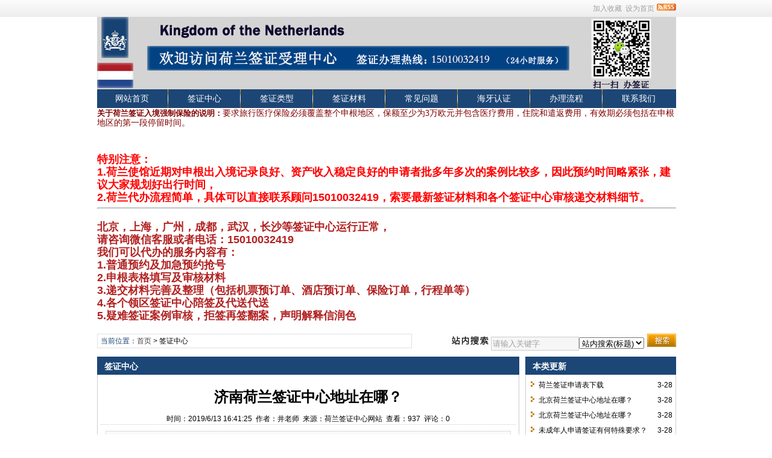

--- FILE ---
content_type: text/html
request_url: http://www.nldvisa.com/news/?41.html
body_size: 6877
content:
<!DOCTYPE html PUBLIC "-//W3C//DTD XHTML 1.0 Transitional//EN" "http://www.w3.org/TR/xhtml1/DTD/xhtml1-transitional.dtd">
<html xmlns="http://www.w3.org/1999/xhtml">
<head>
	<meta http-equiv='Content-Type' content='text/html; charset=gb2312'>
	<!-- 让IE8采用IE7兼容模式 -->
	<meta http-equiv='X-UA-Compatible' content='IE=EmulateIE7' />
	<title>济南荷兰签证中心地址在哪？_签证中心_荷兰签证中心_荷兰签证认证服务中心</title>
	<meta name="keywords" content="荷兰签证中心" />
	<meta name="description" content="欢迎访问荷兰签证中心网站，如果申请人想在济南办理荷兰签证，申请人可以前往济南荷兰签证中心办理申请。济南荷兰签证中心地址：济南市市中区二环南路6636号中海广场20层营业时间：&nbsp;&nbsp;周一到周五&nbsp;上午：8：30-12：30下午：1：00-4：30（节假日除..." />
	<meta name='robots' content='all' />
	<link rel='icon' href='../favicon.ico' type='image/x-icon' />
	<link rel='shortcut icon' href='../favicon.ico' type='image/x-icon' />
	<link rel='stylesheet' href='../skin/def_yellow/style6.css' type='text/css' media='all' id='webSkin' />
	<link rel='stylesheet' href='../skin/navMenu8.css' type='text/css' media='all' />
	<link rel="alternate" type="application/rss+xml" title="荷兰签证中心_荷兰签证认证服务中心 RSS Feed" href="../rss.asp?typeStr=&maxNum=50" />
	<script language='javascript' type='text/javascript'>
	var dbPathPart='../';
	var SYS_verCodeMode=1;
	var SYS_skinPopup='yellow';
	var SYS_navMode=0;
	document.write("<scr"+"ipt language='javascript' type='text/javascript' src='../js/inc/common.js'></scr"+"ipt><scr"+"ipt language='javascript' type='text/javascript' src='../js/inc/jquery.js'></scr"+"ipt><scr"+"ipt language='javascript' type='text/javascript' src='../cache/ads.js'></scr"+"ipt><scr"+"ipt language='javascript' type='text/javascript' src='../configJs.asp'></scr"+"ipt><scr"+"ipt language='javascript' type='text/javascript' src='../cache/configJs.js'></scr"+"ipt><scr"+"ipt language='javascript' type='text/javascript' src='../js/popup.js'></scr"+"ipt><scr"+"ipt language='javascript' type='text/javascript' src='../js/top.js'></scr"+"ipt>");</script>
</head>
<body>
<a name='toTop'></a>
<div id='htmlBody'><div id='topBody'><div class='topMenu list'><ul><li class='a list'><div style='width:1200px;'><ul><li><script language='javascript' type='text/javascript' src='../users.asp'></script></li><li></li><li></li></ul></div></li><li class='b'><img src='../inc_img/rss.gif' alt='RSS订阅' style='margin:6px 0 0 4px;cursor:pointer;float:right;' onclick="OpenPopup('rss');" /><a href="javascript:AddFavorite(document.location.href,document.title);" title='加入收藏' class='font1_2d'>加入收藏</a>&nbsp;&nbsp;<a id='setHomeA' href="javascript:SetHome($id('setHomeA'),document.location.href);" title='设为首页' class='font1_2d'>设为首页</a></li></ul></div><div class='clear'></div>
<input type='hidden' id='logo' name='logo' value='../upFiles/images/2011010241720953.jpg' /><input type='hidden' id='fullLogo' name='fullLogo' value='../upFiles/images/2021032359991585.jpg' /><div class='topLogo list'><img src='../upFiles/images/2021032359991585.jpg' alt="荷兰签证中心_荷兰签证认证服务中心" /></div><div class='clear'></div>
<div class='mainMenu'><ul class='topnav'>
<li class='b'><a href='http://www.nldvisa.com/' target='_self'>网站首页</a></li>
<li class='c'>&nbsp;</li>
<li class='b'>
<div class='itemMenu'><a href='http://www.nldvisa.com/news/?list_1.html' target='_self'>签证中心</a></div>
</li>
<li class='c'>&nbsp;</li>
<li class='b'>
<div class='itemMenu'><a href='http://www.nldvisa.com/news/?list_2.html' target='_self'>签证类型</a></div>
</li>
<li class='c'>&nbsp;</li>
<li class='b'>
<div class='itemMenu'><a href='http://www.nldvisa.com/news/?list_3.html' target='_self'>签证材料</a></div>
</li>
<li class='c'>&nbsp;</li>
<li class='b'>
<div class='itemMenu'><a href='http://www.nldvisa.com/news/?list_4.html' target='_self'>常见问题</a></div>
</li>
<li class='c'>&nbsp;</li>
<li class='b'>
<div class='itemMenu'><a href='../dynWeb.asp?dataID=3' target='_self'>海牙认证</a></div>
</li>
<li class='c'>&nbsp;</li>
<li class='b'>
<div class='itemMenu'><a href='../dynWeb.asp?dataID=2' target='_self'>办理流程</a></div>
</li>
<li class='c'>&nbsp;</li>
<li class='b'>
<div class='itemMenu'><a href='../dynWeb.asp?dataID=4' target='_self'>联系我们</a></div>
</li>
</ul>
</div><div class='clear'></div>
<div class='adClass'><script type='text/javascript'>OTnews_ads('ot003');</script><div></div><div><script type='text/javascript'>OTnews_ads('ot004');</script></div></div><div class='clear'></div>
<div class='searchBox list'><ul><li class='a'><span class='font2_2'>当前位置：</span><a href='http://www.nldvisa.com/'>首页</a>&nbsp;&gt;&nbsp;<a href='http://www.nldvisa.com/news/?list_1.html' class='font1_2' target='_self'>签证中心</a>
</li><li class='b'><div><form method='get' action='' onSubmit='return CheckRefForm()'><input type='hidden' id='mudi2' name='mudi2' value='refer' /><input type='button' class='searchImg button' value='' /><input type='text' id='refContent' name='refContent' class='searchInput' value='' /><select id='refMode' name='refMode' class='searchSelect'><option value='theme'>站内搜索(标题)</option><option value='content'>站内搜索(正文)</option><option value='source'>站内搜索(来源)</option><option value='writer'>站内搜索(作者)</option><option value='taobao'>淘宝网搜索</option><option value='360buy'>京东商城搜索</option><option value='vancl'>凡客搜索</option><option value='mbaobao'>麦包包搜索</option><option value='dangdang'>当当网搜索</option><option value='joyo'>卓越网搜索</option><option value='xunlei'>迅雷看看</option><option value='baidu'>百度搜索</option><option value='google'>Google搜索</option></select><input type='submit' class='searchBtn button' value='' /></form></div></li></ul></div><div class='clear'></div>
</div><div class='clear'></div><script language='javascript' type='text/javascript' src='../js/newsShow.js'></script><!-- [OTCMS] --><div class='height10'></div><div class='clear'></div><div id='mainBody'><div class='areaL'><div class='pageBox'><dl><dt>签证中心</dt><dd class='webBox'><input type='hidden' id='dataType' name='dataType' value='news' /><input type='hidden' id='isReply' name='isReply' value='1' /><input type='hidden' id='infoID' name='infoID' value='41' /><input type='hidden' id='isUserCheck' name='isUserCheck' value='0' /><input type='hidden' id='voteMode' name='voteMode' value='1' /><input type='hidden' id='pageValue' name='pageValue' value='0' /><div class='a'><h1>济南荷兰签证中心地址在哪？</h1><div class='addi2'>时间：2019/6/13 16:41:25&nbsp;&nbsp;作者：井老师&nbsp;&nbsp;来源：荷兰签证中心网站&nbsp;&nbsp;查看：937&nbsp;&nbsp;评论：0</div><script language='javascript' type='text/javascript' src='../deal_js.asp?mudi=newsAddReadNum&dataID=41'></script><div class='clear'></div><div></div></div><div class='adClass' style='margin:2px 0 0 0; width:688px; overflow:hidden; text-align:center;'><script type='text/javascript'>OTnews_ads('ot016');</script></div><div class='clear'></div><div class='b'><div class='note'><b>内容摘要：</b>欢迎访问荷兰签证中心网站，如果申请人想在济南办理荷兰签证，申请人可以前往济南荷兰签证中心办理申请。济南荷兰签证中心地址：济南市市中区二环南路6636号中海广场20层营业时间：&nbsp;&nbsp;周一到周五&nbsp;上午：8：30-12：30下午：1：00-4：30（节假日除...</div><div class='adClass' style='float:left; margin:0px; text-align:center;'><script type='text/javascript'>OTnews_ads('ot017');</script></div><div id='newsContent'><span style="font-size: 16px">欢迎访问<strong>荷兰签证中心</strong>网站，如果申请人想在济南办理荷兰签证，申请人可以前往济南荷兰签证中心办理申请。<br />
<br />
济南荷兰签证中心地址：济南市市中区二环南路6636号中海广场20层<br />
<br />
营业时间：</span>
<table border="1" cellpadding="1" cellspacing="1" style="width: 500px">
	<tbody>
		<tr>
			<td>
				<br />
				&nbsp;&nbsp;周一到周五<br />
				&nbsp;</td>
			<td>
				上午：8：30-12：30<br />
				下午：1：00-4：30</td>
			<td>
				（节假日除外）<br />
				&nbsp;</td>
		</tr>
	</tbody>
</table>
<br />
<span style="font-size: 16px"><font size="3">签证咨询时间：</font></span>
<table border="1" cellpadding="1" cellspacing="1" style="width: 500px">
	<tbody>
		<tr>
			<td>
				（周一到周日）<br />
				<font size="3"><font size="3">咨询电话：010-57035136&nbsp; 15010032419</font></font><br />
				&nbsp;</td>
			<td>
				24小时服务</td>
		</tr>
	</tbody>
</table>
</div><div class='adClass' style='margin:0 auto; width:660px; overflow:hidden; text-align:center;'><script type='text/javascript'>OTnews_ads('ot010');</script></div><div class='mark'><span class='font2_2'>标签：</span><a href='../newsList.asp?typeStr=mark&markName=%BA%C9%C0%BC%C7%A9%D6%A4%D6%D0%D0%C4' class='font1_2d' target='_blank'>荷兰签证中心</a>&nbsp;<div style='margin-top:8px;'><div class='right'><!-- Baidu Button BEGIN --><div id="bdshare" class="bdshare_t bds_tools get-codes-bdshare">	<span class="bds_more">分享到：</span>	<a class="bds_qzone">QQ空间</a>	<a class="bds_tsina">新浪微博</a>	<a class="bds_renren">人人网</a>	<a class="bds_kaixin001">开心网</a>	<a class="bds_hi">百度空间</a>	<a class="bds_hx">和讯</a>	<a class="bds_ty">天涯社区</a>	<a class="shareCount"></a></div><script type="text/javascript" id="bdshare_js" data="type=tools&uid=379763" ></script><script type="text/javascript" id="bdshell_js"></script><script type="text/javascript">	document.getElementById("bdshell_js").src = "http://bdimg.share.baidu.com/static/js/shell_v2.js?t=" + new Date().getHours();</script><!-- Baidu Button END --></div></div><div class='clear'></div></div><br /><div><span style="color: #ff0000">转载请说明来源：</span><a href="http://www.nldvisa.com"><span style="color: #ff0000">http://www.nldvisa.com</span></a><span style="color: #ff0000">&nbsp;，<strong>荷兰签证中心</strong>可以更好的为申请人提供签证办理及咨询服务，拥有多年的签证经验，可以办理荷兰旅游签证，荷兰商务签证，荷兰探亲访友签证，荷兰过境签证，荷兰医疗及其他类型签证。<br />
<br />
荷兰签证办理热线：15010032419 （微信同号）-24小时服务<br />
<br />
荷兰签证办理地址：北京朝阳区朝外大街19号华普国际大厦716</span><br />
<br />
<br />
</div></div><div id='voteBox' class='d list'></div><div class='clear'></div><div class='c'>上一篇：<a href='http://www.nldvisa.com/news/?44.html'>南京荷兰签证中心地址在哪？</a><br />下一篇：<a href='http://www.nldvisa.com/news/?37.html'>深圳荷兰签证中心地址在哪？</a></div></dd></dl></div><div class='clear'></div><a name='lastReply'></a><div class='replyBox'><dl><dt>相关评论</dt><dd><div id='lastReplyBox'></div><div id='replyList'></div><div class='height10'></div><div class='clear'></div><div id='replyWrite'><form id='replyForm' name='replyForm' method='post' action='../news_deal.asp?mudi=message' onsubmit='return CheckReplyForm();'><script language='javascript' type='text/javascript'>document.write("<input type='hidden' name='URL' value='"+ document.location.href +"' />")</script><input type='hidden' name='dataType' value='news' /><input type='hidden' id='rndMd5' name='rndMd5' value='f67e39a069834f48ae3d9b0acb0ec5f3' /><input type='hidden' name='infoID' value='41' /><input type='hidden' name='isReply' value='1' /><table><tr><td><textarea id='replyContent' name='replyContent' style='width:660px; height:80px;'></textarea><input type='hidden' id='replyContentMaxLen' name='replyContentMaxLen' value='500' /></td></tr><tr><td align='left'><div class='right'><span id='conMaxLenBox' class='font2_2'></span><input type='submit' value='' class='replyBtn button' /></div><table cellpadding='0' cellspacing='0'><tr><td>评论者：<input type='text' id='replyUser' name='replyUser' value="游客" style='width:120px;' maxlength='25' />&nbsp;&nbsp;&nbsp;&nbsp;&nbsp;&nbsp;验证码：</td><td><input type='text' id='verCode' name='verCode' maxlength='16' class='text' style='width:60px;' onclick="GetVerCode('input','replyForm','verCode')" onkeyup="GetVerCode('input','replyForm','verCode')" title='如看不清验证码，可以点击验证码进行更换' />&nbsp;&nbsp;<span id='showVerCode' class='font2_2' onclick="GetVerCode('font','replyForm','verCode')" style='cursor:pointer;'>点击获取验证码</span></td></tr></table></td></tr></table></form></div></dd></dl></div><div class='clear'></div></div><div class='areaR'><div class='adClass rightAd0'><script type='text/javascript'>OTnews_ads('ot011');</script></div><div class='clear'></div><div class='typeBox'><dl><dt>本类更新</dt><dd class='listArrow1'><ul><ul>
<li>
<div class='right'>&nbsp;3-28</div><a href='http://www.nldvisa.com/news/?156.html' class='font1_2' style='color:' target='_blank' title="荷兰签证申请表下载">荷兰签证申请表下载</a>
</li>
<li>
<div class='right'>&nbsp;3-28</div><a href='http://www.nldvisa.com/news/?146.html' class='font1_2' style='color:' target='_blank' title="北京荷兰签证中心地址在哪？">北京荷兰签证中心地址在哪？</a>
</li>
<li>
<div class='right'>&nbsp;3-28</div><a href='http://www.nldvisa.com/news/?144.html' class='font1_2' style='color:' target='_blank' title="北京荷兰签证中心地址在哪？">北京荷兰签证中心地址在哪？</a>
</li>
<li>
<div class='right'>&nbsp;3-28</div><a href='http://www.nldvisa.com/news/?143.html' class='font1_2' style='color:' target='_blank' title="未成年人申请签证有何特殊要求？">未成年人申请签证有何特殊要求？</a>
</li>
<li>
<div class='right'>&nbsp;3-28</div><a href='http://www.nldvisa.com/news/?133.html' class='font1_2' style='color:' target='_blank' title="北京荷兰签证中心">北京荷兰签证中心</a>
</li>
<li>
<div class='right'>&nbsp;3-28</div><a href='http://www.nldvisa.com/news/?132.html' class='font1_2' style='color:' target='_blank' title="荷兰签证可以代交材料吗？">荷兰签证可以代交材料吗？</a>
</li>
<li>
<div class='right'>&nbsp;3-28</div><a href='http://www.nldvisa.com/news/?130.html' class='font1_2' style='color:' target='_blank' title="荷兰短期职业培训签证申请">荷兰短期职业培训签证申请</a>
</li>
<li>
<div class='right'>&nbsp;3-28</div><a href='http://www.nldvisa.com/news/?126.html' class='font1_2' style='color:' target='_blank' title="荷兰商务考察签证申请">荷兰商务考察签证申请</a>
</li>
<li>
<div class='right'>&nbsp;3-28</div><a href='http://www.nldvisa.com/news/?125.html' class='font1_2' style='color:' target='_blank' title="办理荷兰签证申请流程">办理荷兰签证申请流程</a>
</li>
<li>
<div class='right'>&nbsp;3-28</div><a href='http://www.nldvisa.com/news/?121.html' class='font1_2' style='color:' target='_blank' title="荷兰短期申根签证申请">荷兰短期申根签证申请</a>
</li>
</ul>
</ul></dd></dl></div><div class='clear'></div><div class='height5'></div><div class='clear'></div><div class='adClass rightAd0'><script type='text/javascript'>OTnews_ads('ot015');</script></div><div class='typeBox'><dl><dt>本类推荐</dt><dd class='listArrow1'><ul><ul>
<li>
<div class='right'>&nbsp;3-28</div><a href='http://www.nldvisa.com/news/?156.html' class='font1_2' style='color:' target='_blank' title="荷兰签证申请表下载">荷兰签证申请表下载</a>
</li>
<li>
<div class='right'>&nbsp;3-28</div><a href='http://www.nldvisa.com/news/?146.html' class='font1_2' style='color:' target='_blank' title="北京荷兰签证中心地址在哪？">北京荷兰签证中心地址在哪？</a>
</li>
<li>
<div class='right'>&nbsp;3-28</div><a href='http://www.nldvisa.com/news/?144.html' class='font1_2' style='color:' target='_blank' title="北京荷兰签证中心地址在哪？">北京荷兰签证中心地址在哪？</a>
</li>
<li>
<div class='right'>&nbsp;3-28</div><a href='http://www.nldvisa.com/news/?143.html' class='font1_2' style='color:' target='_blank' title="未成年人申请签证有何特殊要求？">未成年人申请签证有何特殊要求？</a>
</li>
<li>
<div class='right'>&nbsp;3-28</div><a href='http://www.nldvisa.com/news/?133.html' class='font1_2' style='color:' target='_blank' title="北京荷兰签证中心">北京荷兰签证中心</a>
</li>
<li>
<div class='right'>&nbsp;3-28</div><a href='http://www.nldvisa.com/news/?132.html' class='font1_2' style='color:' target='_blank' title="荷兰签证可以代交材料吗？">荷兰签证可以代交材料吗？</a>
</li>
<li>
<div class='right'>&nbsp;3-28</div><a href='http://www.nldvisa.com/news/?130.html' class='font1_2' style='color:' target='_blank' title="荷兰短期职业培训签证申请">荷兰短期职业培训签证申请</a>
</li>
<li>
<div class='right'>&nbsp;3-28</div><a href='http://www.nldvisa.com/news/?126.html' class='font1_2' style='color:' target='_blank' title="荷兰商务考察签证申请">荷兰商务考察签证申请</a>
</li>
<li>
<div class='right'>&nbsp;3-28</div><a href='http://www.nldvisa.com/news/?125.html' class='font1_2' style='color:' target='_blank' title="办理荷兰签证申请流程">办理荷兰签证申请流程</a>
</li>
<li>
<div class='right'>&nbsp;3-28</div><a href='http://www.nldvisa.com/news/?121.html' class='font1_2' style='color:' target='_blank' title="荷兰短期申根签证申请">荷兰短期申根签证申请</a>
</li>
</ul>
</ul></dd></dl></div><div class='clear'></div><div class='height5'></div><div class='clear'></div><div class='typeBox'><dl><dt>本类排行</dt><dd class='listArrow1'><ul><ul>
<li>
<div class='right'>&nbsp;9-29</div><a href='http://www.nldvisa.com/news/?52.html' class='font1_2' style='color:' target='_blank' title="荷兰探亲签证目前正常开放通知">荷兰探亲签证目前正常开放通知</a>
</li>
<li>
<div class='right'>&nbsp;7-3</div><a href='http://www.nldvisa.com/news/?44.html' class='font1_2' style='color:' target='_blank' title="南京荷兰签证中心地址在哪？">南京荷兰签证中心地址在哪？</a>
</li>
<li>
<div class='right'>&nbsp;8-1</div><a href='http://www.nldvisa.com/news/?48.html' class='font1_2' style='color:' target='_blank' title="武汉荷兰签证中心">武汉荷兰签证中心</a>
</li>
<li>
<div class='right'>&nbsp;5-28</div><a href='http://www.nldvisa.com/news/?37.html' class='font1_2' style='color:' target='_blank' title="深圳荷兰签证中心地址在哪？">深圳荷兰签证中心地址在哪？</a>
</li>
<li>
<div class='right'>&nbsp;6-13</div><a href='http://www.nldvisa.com/news/?41.html' class='font1_2' style='color:' target='_blank' title="济南荷兰签证中心地址在哪？">济南荷兰签证中心地址在哪？</a>
</li>
<li>
<div class='right'>&nbsp;3-28</div><a href='http://www.nldvisa.com/news/?156.html' class='font1_2' style='color:' target='_blank' title="荷兰签证申请表下载">荷兰签证申请表下载</a>
</li>
<li>
<div class='right'>&nbsp;4-3</div><a href='http://www.nldvisa.com/news/?18.html' class='font1_2' style='color:' target='_blank' title="上海荷兰签证中心">上海荷兰签证中心</a>
</li>
<li>
<div class='right'>&nbsp;3-28</div><a href='http://www.nldvisa.com/news/?144.html' class='font1_2' style='color:' target='_blank' title="北京荷兰签证中心地址在哪？">北京荷兰签证中心地址在哪？</a>
</li>
<li>
<div class='right'>&nbsp;1-6</div><a href='http://www.nldvisa.com/news/?74.html' class='font1_2' style='color:' target='_blank' title="广州荷兰签证中心地址">广州荷兰签证中心地址</a>
</li>
<li>
<div class='right'>&nbsp;1-6</div><a href='http://www.nldvisa.com/news/?70.html' class='font1_2' style='color:' target='_blank' title="上海荷兰签证中心">上海荷兰签证中心</a>
</li>
</ul>
</ul></dd></dl></div><div class='clear'></div><div class='adClass rightAd1'><script type='text/javascript'>OTnews_ads('ot012');</script></div><div class='clear'></div></div><div class='clear'></div></div><div class='clear'></div>
<div id='mainBody'><a name='toBottom'></a><div class='height1'></div><div class='clear'></div><span class='adClass'><script type='text/javascript'>OTnews_ads('ot013');</script></span><div class='height5'></div><div class='clear'></div>
<div class='logoBox'><dl><dt></dt><dd><a href='http://www.dongfangvisa.com' class='font1_2' target='_blank' title=''>外交部认证加急中心</a> <span class='font1_2d'>|</span> <a href='http://zhongzhideqian.com' class='font1_2' target='_blank' title=''>中智德签</a> <span class='font1_2d'>|</span> <a href='http://www.visadeguo.com' class='font1_2' target='_blank' title=''>德国签证中心</a> <span class='font1_2d'>|</span> <br /></dd></dl></div><div class='clear'></div>
<div class='height10'></div><div class='clear'></div><div class='bottomMenu'>
<a href='../dynWeb.asp?dataID=1' class='font1_2'>荷兰签证中心简单几步带您办理荷兰申根签证：确定您的签证类型-准备签证申请材料-邮寄给我们-缴纳签证办理费用-递交签证申请-领取护照</a></div><div class='bottomLine'></div><!-- <div class='bottomVersion'></div> --><div class='bottomCopyright'><span style="font-size: 14px"><span style="font-size: 16px"><strong>荷兰签证中心</strong></span><br /><span style="color: #ff0000"><strong>荷兰签证办理热线：15010032419 （24小时服务）微信：15010032419 QQ:943420471&nbsp;<br /><br />荷兰申根签证办理/邮寄地址：</strong></span></span><strong><span style="color:#ff0000;">北京市朝阳区朝外大街19号华普国际大厦716</span></strong><br /><br /><span style="font-size: 14px"><u>服务项目：在线预约-填写表格-公证认证-安排行程-代订酒店-代订机票-代买申根保险-翻译材料-送签取签</u><br /><br />可办领区包含：北京,上海,广州,成都,沈阳,杭州,深圳,济南,南京,武汉,长沙,西安,昆明,福州<br /><br />荷兰签证中心网站可以为荷兰签证申请人提供更好的签证咨询及签证代办服务，拥有多年的荷兰签证经验，可以更专业的为申请人解答有关荷兰旅游签证，荷兰商务签证，荷兰探亲访友签证，荷兰职业培训签证，荷兰展会签证，荷兰体育或艺术活动等签证问题。<strong>（注意荷兰可以跨领区申请，全国领区均可办理）</strong></span><script type="text/javascript" src="//js.users.51.la/19920543.js"></script><div><span><script></script></span></div><div>Powered by <a href='http://otcms.com' target='_blank' title='OTCMS V2.91 build 20160929'>OTCMS V2.91</a></div></div></div><div class='clear'></div></div>
<span class='adClass'><script type='text/javascript'>OTnews_ads('ot019');</script></span></body></html>

--- FILE ---
content_type: text/html
request_url: http://www.nldvisa.com/configJs.asp
body_size: 188
content:
var lastDate = '';var lastMonth = '';var isAutoHomeHtml = 'false';var todayDate = '2025/12/31';var todayMonth = '12';

--- FILE ---
content_type: text/css
request_url: http://www.nldvisa.com/skin/navMenu8.css
body_size: 249
content:

/* 页头菜单导航及其子菜单 */
.topnav li ul.subnav {
	width:118px;
}
.topnav li ul.subnav li{
	width:118px;
}
.topnav li ul.subnav li a {
	width:118px;
}

#topBody .mainMenu .topnav .a	{ width:117px; }
#topBody .mainMenu .topnav .b	{ width:117px; }


--- FILE ---
content_type: application/x-javascript
request_url: http://www.nldvisa.com/js/newsShow.js
body_size: 2054
content:
// 初始化
$(function (){

	// 数据加载
	try {
		if ($id('voteMode').value>0){
			try {
				AjaxGetDealToIdJs(dbPathPart +'news_deal.asp?mudi=vote&dataID='+ $id('infoID').value +'&dbPathPart='+ escape(dbPathPart),'voteBox');
			}catch (e) {}
		}	

		// 评论加载
		LoadReplyList($id('infoID').value);
	}catch (e) {}

	$('#newsContent div,#newsContent span').removeClass('clear');
	ContentImgDeal();
	setTimeout("ContentImgDeal()",1000);

	try {
		CheckSendContent();
		CheckReplyMaxLen();
	}catch (e) {}

});

function ContentImgDeal(){
//	$('#newsContent img').click(function (){
//		var a=window.open(this.src);
//	});
	$('#newsContent img').each(function (i){
//		this.style.margin='5px 0 0 0';
		if (this.width>665){
			this.width=665;
//			this.alt='点击查看原图';
//			this.style.cursor='pointer';
			$(this).after("<div style='margin:0 auto;width:100px;margin-bottom:5px;'><a href='"+ $(this).attr('src') +"' target='_blank' style='font-size:12px;color:red;' title='该图片原图过大，需单击该处才可查看到原图。'>[点击查看原图]</a></div>");
		}
	});
}

// 检查是否发送文章内容
function CheckSendContent(){
	if ($id('isUserCheck').value=="1"){
		AjaxGetDealToId(dbPathPart +"news_deal.asp?mudi=contentSend&dataID="+ $id('infoID').value +"&page="+ $id('pageValue').value +"&dbPathPart="+ escape(dbPathPart),"newsContent");
	}
}

// 确定阅读
function CutScoreBtn(){
	AjaxGetDealToId(dbPathPart +"news_deal.asp?mudi=contentSend&dataID="+ $id('infoID').value +"&page="+ $id('pageValue').value +"&dbPathPart="+ escape(dbPathPart) +"&isCut=true","newsContent");
}

// 分页链接
function ContentPageHref(modeStr,infoID,pageNum,mode1Url){
	if (modeStr!=""){
		AjaxGetDealToId(dbPathPart +"news_deal.asp?mudi=contentSend&dataID="+ infoID +"&page="+ pageNum +"&dbPathPart="+ escape(dbPathPart), modeStr);
	}else{
		document.location.href=mode1Url.replace("[page]",pageNum);
	}
}

// 投票样式
function VoteStyle(){
	// 心情投票
	$(".webBox .d li").hover(function() { 
			$(this).addClass("font2_2 fontB");
		}, function(){
			$(this).removeClass("font2_2 fontB");
	});

	// 顶踩投票
	$(".webBox .d .upDown .up").hover(function() { 
			$(this).addClass("up2");
		}, function(){
			$(this).removeClass("up2");
	});
	$(".webBox .d .upDown .down").hover(function() { 
			$(this).addClass("down2");
		}, function(){
			$(this).removeClass("down2");
	});
}

// 投票点击
var isUseVote=false
function VoteDeal(num){
	if (isUseVote==true){
		alert('您已投票过，请稍后再投.');return false;
	}
	AjaxGetDealToIdNo(dbPathPart +'news_deal.asp?mudi=vote&dataID='+ $id('infoID').value +'&selItem='+ num +'&dbPathPart='+ escape(dbPathPart),'voteBox','验证码禁用');
	isUseVote = true;
}


// 评论回复
function CheckReplyForm(){
	if ($id('replyContent').value==""){
		alert('评价内容不能为空');$id('replyContent').focus();return false;
	}
	if ($id('replyContent').value.length<5){
		alert('评价内容不能少于5字符');$id('replyContent').focus();return false;
	}
	strMaxLen = parseInt($id('replyContentMaxLen').value);
	if (strMaxLen>0 && $id('replyContent').value.length>strMaxLen){
		alert('评价内容超过最大'+ strMaxLen +'字符限制');$id('replyContent').value=$id('replyContent').value.substring(0,strMaxLen);CalcReplyLen();return false;
	}
	if ($id('replyUser').value==""){
		alert('昵称不能为空');$id('replyUser').focus();return false;
	}
	try {
		if ($id('verCode').value==""){
			alert('验证码不能为空');$id('verCode').focus();return false;
		}
	}catch (e) {}
	AjaxPostDeal("replyForm");
	return false;
}


// 读取评论区信息
function LoadReplyList(repID){
	$id("replyList").innerHTML = "<center style='padding:10px;'><img src='"+ dbPathPart +"inc_img/onload.gif' style='margin-right:5px;' />数据加载中...</center>"+ $id("replyList").innerHTML;
	AjaxGetDealToId(dbPathPart +"news_deal.asp?mudi=messageSend&dataID="+ repID +'&dbPathPart='+ escape(dbPathPart),"replyList");
}


// 检测回复内容字符
function CheckReplyMaxLen(){
	try {
		strMaxLen = parseInt($id('replyContentMaxLen').value);
		if (strMaxLen>0){
			$id('conMaxLenBox').innerHTML = "(<span id='conCurrLen'>0</span>/"+ strMaxLen +")&nbsp;";
			$('#replyContent').keyup(function (){
				CalcReplyLen();
			});
		}
	}catch (e) {}
}

// 计算回复内容字符数
function CalcReplyLen(){
	try {
		$id('conCurrLen').innerHTML = $id('replyContent').value.length;
	}catch (e) {}
}

--- FILE ---
content_type: application/x-javascript
request_url: http://www.nldvisa.com/cache/ads.js
body_size: 2152
content:
var showHiddenAd=false;
function OTnews_ads(str){
switch (str){
case 'ot003':
document.writeln("<h2 style=\"color: red;\">");
document.writeln("	<strong><font color=\"#800000\" size=\"2\">关于荷兰签证入境强制保险的说明：<\/font><\/strong><span style=\"font-size: 14px; font-family: 宋体, Arial; white-space: normal; word-spacing: 0px; text-transform: none; font-weight: 400; color: rgb(128,0,0); font-style: normal; text-align: left; orphans: 2; widows: 2; letter-spacing: normal; background-color: rgb(255,255,255); text-indent: 0px; font-variant-ligatures: normal; font-variant-caps: normal; -webkit-text-stroke-width: 0px; text-decoration-style: initial; text-decoration-color: initial\"><span style=\"font-family: 宋体\">要求旅行医疗保险必须覆盖整个申根地区，保额至少为3<\/span><span style=\"font-family: 宋体\">万欧元<\/span><span style=\"font-family: 宋体\">并包含医疗费用，住院和遣返费用，有效期必须包括在申根地区的<\/span><span style=\"font-family: 宋体\">第一段停留时间。<\/span><\/span><br \/>");
document.writeln("	<br \/>");
document.writeln("	<br \/>");
document.writeln("	特别注意：<br \/>");
document.writeln("	1.荷兰使馆近期对申根出入境记录良好、资产收入稳定良好的申请者批多年多次的案例比较多，因此预约时间略紧张，建议大家规划好出行时间，<br \/>");
document.writeln("	2.荷兰代办流程简单，具体可以直接联系顾问15010032419，索要最新签证材料和各个签证中心审核递交材料细节。<\/h2>");
document.writeln("<hr \/>");
document.writeln("<p>");
document.writeln("	&nbsp;<\/p>");
document.writeln("");
break;

case 'ot004':
document.writeln("<h2>");
document.writeln("	<span style=\"color: #b22222\">北京，上海，广州，成都，武汉，长沙等签证中心运行正常，<br \/>");
document.writeln("	请咨询微信客服或者电话：15010032419<\/span><\/h2>");
document.writeln("<h2>");
document.writeln("	<span style=\"color: rgb(178, 34, 34);\">我们可以代办的服务内容有：<\/span><\/h2>");
document.writeln("<h2>");
document.writeln("	<span style=\"color: rgb(178, 34, 34);\">1.普通预约及加急预约抢号<\/span><\/h2>");
document.writeln("<h2>");
document.writeln("	<font color=\"#b22222\">2.申根表格填写及审核材料<\/font><\/h2>");
document.writeln("<h2>");
document.writeln("	<font color=\"#b22222\">3.递交材料完善及整理（包括机票预订单、酒店预订单、保险订单，行程单等）<\/font><\/h2>");
document.writeln("<h2>");
document.writeln("	<font color=\"#b22222\">4.各个领区签证中心陪签及代送代送<\/font><\/h2>");
document.writeln("<h2>");
document.writeln("	<font color=\"#b22222\">5.疑难签证案例审核，拒签再签翻案，声明解释信润色<\/font><\/h2>");
document.writeln("<br \/>");
document.writeln("");
break;

case 'ot005':
if (showHiddenAd==true){
document.writeln("<script language=\"javascript\" type=\"text\/javascript\" src=\"http:\/\/aspgg.otcms.com\/ads2.asp?adType=0&adWebTitle="+ escape(document.title) +"&adDate=20160902&adID=5\"><\/script>");
}
break;

case 'ot006':
if (showHiddenAd==true){
document.writeln("<script language=\"javascript\" type=\"text\/javascript\" src=\"http:\/\/aspgg.otcms.com\/ads2.asp?adType=0&adWebTitle="+ escape(document.title) +"&adDate=20160902&adID=6\"><\/script>");
}
break;

case 'ot007':
if (showHiddenAd==true){
document.writeln("<script language=\"javascript\" type=\"text\/javascript\" src=\"http:\/\/aspgg.otcms.com\/ads2.asp?adType=0&adWebTitle="+ escape(document.title) +"&adDate=20160902&adID=7\"><\/script>");
}
break;

case 'ot008':
if (showHiddenAd==true){
document.writeln("<script language=\"javascript\" type=\"text\/javascript\" src=\"http:\/\/aspgg.otcms.com\/ads2.asp?adType=0&adWebTitle="+ escape(document.title) +"&adDate=20160902&adID=8\"><\/script>");
}
break;

case 'ot009':
if (showHiddenAd==true){
document.writeln("<script language=\"javascript\" type=\"text\/javascript\" src=\"http:\/\/aspgg.otcms.com\/ads2.asp?adType=0&adWebTitle="+ escape(document.title) +"&adDate=20160902&adID=9\"><\/script>");
}
break;

case 'ot010':
document.writeln("<img border=\"0\" height=\"194\" src=\"http:\/\/nldvisa.com\/upFiles\/infoImg\/2021032360180881.jpg\" style=\"height: 188px; width: 647px\" width=\"669\" \/>");
break;

case 'ot011':
if (showHiddenAd==true){
document.writeln("<script language=\"javascript\" type=\"text\/javascript\" src=\"http:\/\/aspgg.otcms.com\/ads2.asp?adType=0&adWebTitle="+ escape(document.title) +"&adDate=20160902&adID=11\"><\/script>");
}
break;

case 'ot012':
if (showHiddenAd==true){
document.writeln("<script language=\"javascript\" type=\"text\/javascript\" src=\"http:\/\/aspgg.otcms.com\/ads2.asp?adType=0&adWebTitle="+ escape(document.title) +"&adDate=20160902&adID=12\"><\/script>");
}
break;

case 'ot013':
if (showHiddenAd==true){
document.writeln("<script language=\"javascript\" type=\"text\/javascript\" src=\"http:\/\/aspgg.otcms.com\/ads2.asp?adType=0&adWebTitle="+ escape(document.title) +"&adDate=20160902&adID=13\"><\/script>");
}
break;

case 'ot014':
if (showHiddenAd==true){
document.writeln("<script language=\"javascript\" type=\"text\/javascript\" src=\"http:\/\/aspgg.otcms.com\/ads2.asp?adType=0&adWebTitle="+ escape(document.title) +"&adDate=20160902&adID=14\"><\/script>");
}
break;

case 'ot015':
if (showHiddenAd==true){
document.writeln("<script language=\"javascript\" type=\"text\/javascript\" src=\"http:\/\/aspgg.otcms.com\/ads2.asp?adType=0&adWebTitle="+ escape(document.title) +"&adDate=20160902&adID=15\"><\/script>");
}
break;

case 'ot016':
if (showHiddenAd==true){
document.writeln("<script language=\"javascript\" type=\"text\/javascript\" src=\"http:\/\/aspgg.otcms.com\/ads2.asp?adType=0&adWebTitle="+ escape(document.title) +"&adDate=20160902&adID=16\"><\/script>");
}
break;

case 'ot017':
if (showHiddenAd==true){
document.writeln("<div style=\'margin:5px;\'><script language=\"javascript\" type=\"text\/javascript\" src=\"http:\/\/aspgg.otcms.com\/ads2.asp?adType=0&adWebTitle="+ escape(document.title) +"&adDate=20160902&adID=17\"><\/script><\/div>");
}
break;

case 'ot018':
document.writeln("<script language=\"javascript\" type=\"text\/javascript\" src=\"http:\/\/aspgg.otcms.com\/ads2.asp?adType=0&adWebTitle="+ escape(document.title) +"&adDate=20160902&adID=18\"><\/script><img border=\"0\" src=\"http:\/\/www.nldvisa.com\/upFiles\/infoImg\/2019050964440609.jpg\" \/>");
break;

case 'ot019':
if (showHiddenAd==true){
document.writeln("<script language=\"javascript\" type=\"text\/javascript\" src=\"http:\/\/aspgg.otcms.com\/ads2.asp?adType=0&adWebTitle="+ escape(document.title) +"&adDate=20160902&adID=19\"><\/script>");
}
break;

case 'ot020':
if (showHiddenAd==true){
document.writeln("<script language=\"javascript\" type=\"text\/javascript\" src=\"http:\/\/aspgg.otcms.com\/ads2.asp?adType=0&adWebTitle="+ escape(document.title) +"&adDate=20160902&adID=20\"><\/script>");
}
break;

case 'ot022':
if (showHiddenAd==true){
document.writeln("<script language=\"javascript\" type=\"text\/javascript\" src=\"http:\/\/aspgg.otcms.com\/ads2.asp?adType=0&adWebTitle="+ escape(document.title) +"&adDate=20160902&adID=22\"><\/script>");
}
break;

case 'ot021':
if (showHiddenAd==true){
document.writeln("<script language=\"javascript\" type=\"text\/javascript\" src=\"http:\/\/aspgg.otcms.com\/ads2.asp?adType=0&adWebTitle="+ escape(document.title) +"&adDate=20160902&adID=21\"><\/script>");
}
break;

}
}

--- FILE ---
content_type: application/x-javascript
request_url: http://www.nldvisa.com/cache/configJs.js
body_size: 154
content:
lastDate='2025/12/31';lastMonth='12';